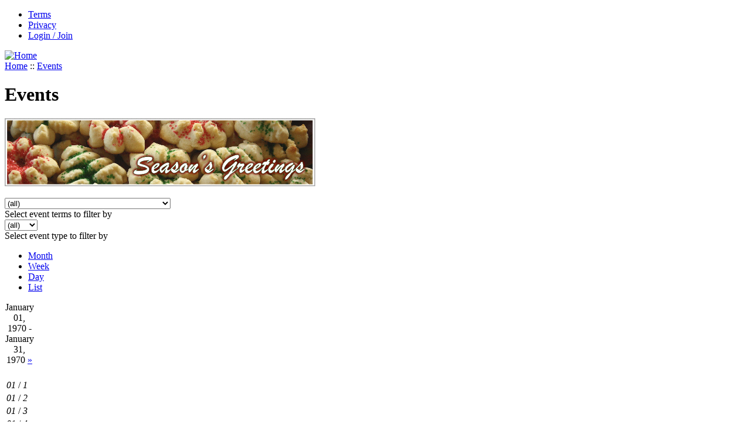

--- FILE ---
content_type: text/html; charset=utf-8
request_url: https://wilkeseastna.org/event/2019/11/25/table/all/all
body_size: 6720
content:
<!DOCTYPE html PUBLIC "-//W3C//DTD XHTML 1.0 Strict//EN" "http://www.w3.org/TR/xhtml1/DTD/xhtml1-strict.dtd">
<html xmlns="http://www.w3.org/1999/xhtml" xml:lang="" lang="">

<head>

  <title>Events | Wilkes East Neighborhood</title>
  <meta http-equiv="Content-Type" content="text/html; charset=utf-8" />
<link rel="alternate" type="application/rss+xml" title="RSS" href="http://www.wilkeseastna.org/event/feed" />

<link rel="shortcut icon" href="/misc/favicon.ico" type="image/x-icon" />
  <style type="text/css" media="all">@import "/modules/aggregator/aggregator.css";</style>
<style type="text/css" media="all">@import "/modules/event/event.css";</style>
<style type="text/css" media="all">@import "/modules/node/node.css";</style>
<style type="text/css" media="all">@import "/modules/poll/poll.css";</style>
<style type="text/css" media="all">@import "/modules/system/defaults.css";</style>
<style type="text/css" media="all">@import "/modules/system/system.css";</style>
<style type="text/css" media="all">@import "/modules/user/user.css";</style>
<style type="text/css" media="all">@import "/themes/amadou/style.css";</style>
  <script type="text/javascript" src="/misc/jquery.js"></script>
<script type="text/javascript" src="/misc/drupal.js"></script>
<script type="text/javascript" src="/modules/event/eventblock.js"></script>
<script type="text/javascript" src="/misc/progress.js"></script>
    <!--[if IE 6]>
      <style type="text/css" media="all">@import "/themes/amadou/ie-fixes/ie6.css";</style>
    <![endif]-->
    <!--[if lt IE 7.]>
      <script defer type="text/javascript" src="/themes/amadou/ie-fixes/pngfix.js"></script>
    <![endif]-->

</head>

<body>

  <!-- begin container -->
  <div id="container">

    <!-- primary links -->
    <div id="menu">
              <ul class="links"><li class="first menu-1-1-2"><a href="/./terms.htm" class="menu-1-1-2">Terms</a></li>
<li class="menu-1-2-2"><a href="/./privacy.htm" class="menu-1-2-2">Privacy</a></li>
<li class="last menu-1-3-2"><a href="/user" class="menu-1-3-2">Login / Join</a></li>
</ul>          </div><!-- end primary links -->

    <!-- begin header -->

    <div id="header">

      <!-- site logo -->
              <a href="/" title="Home">
          <img class="logo" src="/themes/amadou/logo.png" alt="Home" />
        </a>
      <!-- end site logo -->

      <!-- site name -->
      <!-- end site name -->
	  
      <!-- site slogan -->
      <!-- end site slogan -->

    </div><!-- end header -->

    <!-- content -->

    <!-- begin mainContent -->
    <div id="mainContent" style="width: 530px;">
        
        <div class="breadcrumb"><div class="breadcrumb"><a href="/">Home</a> :: <a href="/event">Events</a></div></div>    <h1 class="pageTitle">Events</h1>                  <div class="block block-block" id="block-block-39">
    <h2 class="title">
          </h2>
    <div class="content">
      <p><a href="https://www.google.com/search?q=christmas+cookie+tradition&amp;rlz=1C1TGIA_enUS561US562&amp;oq=christmas+cookie+tradition&amp;aqs=chrome..69i57j0l7.577j0j9&amp;sourceid=chrome&amp;ie=UTF-8" target="_blank"><img src="/files/ad_christmas_cookies.jpg" width="530" alt="What's the history behind Christmas cookies? Here's some fascinating articles that shares where we picked up this age-old, and delicious, tradition." title="What's the history behind Christmas cookies? Here's some fascinating articles that shares where we picked up this age-old, and delicious, tradition."></a></p>
    </div>
  </div>
    <div class="event-filter-control"><form action="/event/2019/11/25/table/all/all"  method="post" id="event-taxonomy-filter-form">
<div><div class="form-item">
 <select name="event_term_select" onChange="this.form.submit()" class="form-select" id="edit-event-term-select" ><option value="all">(all)</option><option value="20">Content topic - Capri Terrace</option><option value="15">Content topic - City of Gresham</option><option value="27">Content topic - Coalition of Neighborhoods</option><option value="48">Content topic - Columbia View Park</option><option value="14">Content topic - Community</option><option value="22">Content topic - Crime Prevention</option><option value="24">Content topic - Cypress Park</option><option value="64">Content topic - Development</option><option value="49">Content topic - East County Courts</option><option value="59">Content topic - Energy Savings</option><option value="63">Content topic - Friends of Nadaka</option><option value="36">Content topic - Friends of Trees</option><option value="60">Content topic - Gangs</option><option value="38">Content topic - Health &amp; Wellness</option><option value="16">Content topic - Land use</option><option value="29">Content topic - Nadaka Nature Park</option><option value="57">Content topic - Nature</option><option value="28">Content topic - Neighborhood Watch</option><option value="52">Content topic - Nelson Park</option><option value="26">Content topic - Pacific Drive</option><option value="17">Content topic - Parks &amp; Recreation</option><option value="44">Content topic - People For Parks</option><option value="42">Content topic - Public safety</option><option value="68">Content topic - Recreation</option><option value="61">Content topic - Recycle</option><option value="58">Content topic - Renewable Energy</option><option value="31">Content topic - Rockwood</option><option value="37">Content topic - Rockwood Business Coalition</option><option value="62">Content topic - Rosewood Initiative</option><option value="25">Content topic - Sandstone</option><option value="19">Content topic - Schools</option><option value="66">Content topic - Seniors</option><option value="50">Content topic - SOLV</option><option value="46">Content topic - Traffic</option><option value="53">Content topic - Urban Forestry</option><option value="45">Content topic - Urban Renewal</option><option value="39">Content topic - Water &amp; Soil</option><option value="56">Content topic - Watershed</option><option value="13">Content topic - WENA</option><option value="30">Content topic - West Gresham</option><option value="43">Content topic - Wetlands</option><option value="67">Content topic - Youth Activities</option><option value="35">Content topic - Zimmerman House</option><option value="10">Content type - Announcement</option><option value="51">Content type - Dining</option><option value="33">Content type - Humor</option><option value="18">Content type - Info</option><option value="23">Content type - Leisure</option><option value="21">Content type - Minutes</option><option value="9">Content type - News</option><option value="65">Content type - Newsletter</option><option value="11">Content type - Opinion</option><option value="54">Content type - Recycling</option><option value="12">Content type - Review</option><option value="32">Content type - Seasonal</option><option value="55">Content type - Volunteer</option><option value="41">Content type - Workshops</option></select>
 <div class="description">Select event terms to filter by</div>
</div>
<input type="hidden" name="form_id" id="edit-event-taxonomy-filter-form" value="event_taxonomy_filter_form"  />

</div></form>
</div><div class="event-filter-control"><form action="/event/2019/11/25/table/all/all"  method="post" id="event-type-filter-form">
<div><div class="form-item">
 <select name="event_type_select" onChange="this.form.submit()" class="form-select" id="edit-event-type-select" ><option value="all">(all)</option><option value="event">Event</option></select>
 <div class="description">Select event type to filter by</div>
</div>
<input type="hidden" name="form_id" id="edit-event-type-filter-form" value="event_type_filter_form"  />

</div></form>
</div><ul class="links"><li class="first event_month"><a href="/event////month/" title="Month view" class="event_month">Month</a></li>
<li class="event_week"><a href="/event////week/" title="Week view" class="event_week">Week</a></li>
<li class="event_day"><a href="/event////day/" title="Day view" class="event_day">Day</a></li>
<li class="last event_list"><a href="/event////list/" title="List view" class="event_list">List</a></li>
</ul><div class="event-calendar"><div class="table-view"><table>
<caption> January 01, 1970 - January 31, 1970 <span class="next"><a href="/event/1970/01/31/table/all/all/30">»</a></span></caption>
 <thead><tr><th>&nbsp;</th> </tr></thead>
<tbody>
 <tr class="odd"><td colspan="3" class="jan thu" id="jan1"><div class="day"><em>01</em> / <em>1</em></div>
<div class="event-empty"></div>
</td> </tr>
 <tr class="even"><td colspan="3" class="jan fri" id="jan2"><div class="day"><em>01</em> / <em>2</em></div>
<div class="event-empty"></div>
</td> </tr>
 <tr class="odd"><td colspan="3" class="jan sat" id="jan3"><div class="day"><em>01</em> / <em>3</em></div>
<div class="event-empty"></div>
</td> </tr>
 <tr class="even"><td colspan="3" class="jan sun" id="jan4"><div class="day"><em>01</em> / <em>4</em></div>
<div class="event-empty"></div>
</td> </tr>
 <tr class="odd"><td colspan="3" class="jan mon" id="jan5"><div class="day"><em>01</em> / <em>5</em></div>
<div class="event-empty"></div>
</td> </tr>
 <tr class="even"><td colspan="3" class="jan tue" id="jan6"><div class="day"><em>01</em> / <em>6</em></div>
<div class="event-empty"></div>
</td> </tr>
 <tr class="odd"><td colspan="3" class="jan wed" id="jan7"><div class="day"><em>01</em> / <em>7</em></div>
<div class="event-empty"></div>
</td> </tr>
 <tr class="even"><td colspan="3" class="jan thu" id="jan8"><div class="day"><em>01</em> / <em>8</em></div>
<div class="event-empty"></div>
</td> </tr>
 <tr class="odd"><td colspan="3" class="jan fri" id="jan9"><div class="day"><em>01</em> / <em>9</em></div>
<div class="event-empty"></div>
</td> </tr>
 <tr class="even"><td colspan="3" class="jan sat" id="jan10"><div class="day"><em>01</em> / <em>10</em></div>
<div class="event-empty"></div>
</td> </tr>
 <tr class="odd"><td colspan="3" class="jan sun" id="jan11"><div class="day"><em>01</em> / <em>11</em></div>
<div class="event-empty"></div>
</td> </tr>
 <tr class="even"><td colspan="3" class="jan mon" id="jan12"><div class="day"><em>01</em> / <em>12</em></div>
<div class="event-empty"></div>
</td> </tr>
 <tr class="odd"><td colspan="3" class="jan tue" id="jan13"><div class="day"><em>01</em> / <em>13</em></div>
<div class="event-empty"></div>
</td> </tr>
 <tr class="even"><td colspan="3" class="jan wed" id="jan14"><div class="day"><em>01</em> / <em>14</em></div>
<div class="event-empty"></div>
</td> </tr>
 <tr class="odd"><td colspan="3" class="jan thu" id="jan15"><div class="day"><em>01</em> / <em>15</em></div>
<div class="event-empty"></div>
</td> </tr>
 <tr class="even"><td colspan="3" class="jan fri" id="jan16"><div class="day"><em>01</em> / <em>16</em></div>
<div class="event-empty"></div>
</td> </tr>
 <tr class="odd"><td colspan="3" class="jan sat" id="jan17"><div class="day"><em>01</em> / <em>17</em></div>
<div class="event-empty"></div>
</td> </tr>
 <tr class="even"><td colspan="3" class="jan sun" id="jan18"><div class="day"><em>01</em> / <em>18</em></div>
<div class="event-empty"></div>
</td> </tr>
 <tr class="odd"><td colspan="3" class="jan mon" id="jan19"><div class="day"><em>01</em> / <em>19</em></div>
<div class="event-empty"></div>
</td> </tr>
 <tr class="even"><td colspan="3" class="jan tue" id="jan20"><div class="day"><em>01</em> / <em>20</em></div>
<div class="event-empty"></div>
</td> </tr>
 <tr class="odd"><td colspan="3" class="jan wed" id="jan21"><div class="day"><em>01</em> / <em>21</em></div>
<div class="event-empty"></div>
</td> </tr>
 <tr class="even"><td colspan="3" class="jan thu" id="jan22"><div class="day"><em>01</em> / <em>22</em></div>
<div class="event-empty"></div>
</td> </tr>
 <tr class="odd"><td colspan="3" class="jan fri" id="jan23"><div class="day"><em>01</em> / <em>23</em></div>
<div class="event-empty"></div>
</td> </tr>
 <tr class="even"><td colspan="3" class="jan sat" id="jan24"><div class="day"><em>01</em> / <em>24</em></div>
<div class="event-empty"></div>
</td> </tr>
 <tr class="odd"><td colspan="3" class="jan sun" id="jan25"><div class="day"><em>01</em> / <em>25</em></div>
<div class="event-empty"></div>
</td> </tr>
 <tr class="even"><td colspan="3" class="jan mon" id="jan26"><div class="day"><em>01</em> / <em>26</em></div>
<div class="event-empty"></div>
</td> </tr>
 <tr class="odd"><td colspan="3" class="jan tue" id="jan27"><div class="day"><em>01</em> / <em>27</em></div>
<div class="event-empty"></div>
</td> </tr>
 <tr class="even"><td colspan="3" class="jan wed" id="jan28"><div class="day"><em>01</em> / <em>28</em></div>
<div class="event-empty"></div>
</td> </tr>
 <tr class="odd"><td colspan="3" class="jan thu" id="jan29"><div class="day"><em>01</em> / <em>29</em></div>
<div class="event-empty"></div>
</td> </tr>
 <tr class="even"><td colspan="3" class="jan fri" id="jan30"><div class="day"><em>01</em> / <em>30</em></div>
<div class="event-empty"></div>
</td> </tr>
 <tr class="odd"><td colspan="3" class="jan sat" id="jan31"><div class="day"><em>01</em> / <em>31</em></div>
<div class="event-empty"></div>
</td> </tr>
</tbody></table>
</div></div>
<div class="ical-link"><a href="http://www.wilkeseastna.org/event/ical/" title="Add this calendar to your iCalendar"><img src="/modules/event/images/ical16x16.gif" alt="Add to iCalendar" /></a></div><a href="/event/feed" class="feed-icon"><img src="/misc/feed.png" alt="Syndicate content" title="Syndicate content" width="16" height="16" /></a>        
    </div><!-- end mainContent -->

    <!-- begin sideBars -->

    <div id="sideBars-bg" style="width: 415px;">
      <div id="sideBars" style="width: 415px;">

        <!-- left sidebar -->
                  <div id="leftSidebar">
              <div class="block block-block" id="block-block-1">
    <h2 class="title">
          </h2>
    <div class="content">
      <p><a href="http://rideconnection.org/" target="_blank"> <img src="/files/ride_connection02.jpg" width="180" alt="Mobility equals Independence. Ride Connection is dedicated to providing responsive, accessible transportation options. Serving older adults, people with disabilities, and the community at large for those in need. Click here to get started today!" title="Mobility equals Independence. Ride Connection is dedicated to providing responsive, accessible transportation options. Serving older adults, people with disabilities, and the community at large for those in need. Click here to get started today!"> </a><br />
<!--blocked<br />
<a href="http://rideconnection.org/Ride/Services.aspx" rel="nofollow" target="_blank"> <img src="/files/ad_rideconn4.jpg" height="180" width="180" alt="Ride Connection (503-226-0700) is a private non-profit organization dedicated to linking seniors &amp; people with disabilities with accessible transportation since 1988. Ride Connection coordinates door-to-door one-time and ongoing ride transportation for medical, nutritive, shopping, supportive services, life sustaining medical, recreational and volunteer/work-related needs" title="Ride Connection (503-226-0700) is a private non-profit organization dedicated to linking seniors &amp; people with disabilities with accessible transportation since 1988. Ride Connection coordinates door-to-door one-time and ongoing ride transportation for medical, nutritive, shopping, supportive services, life sustaining medical, recreational and volunteer/work-related needs"> </a><br />
---></p>
    </div>
  </div>
  <div class="block block-user" id="block-user-1">
    <h2 class="title">
      Navigation    </h2>
    <div class="content">
      
<ul class="menu">
<li class="leaf"><a href="/">Home</a></li>
<li class="leaf"><a href="/welcome.htm">Welcome</a></li>
<li class="leaf"><a href="/pioneer.htm">Wilkes East History</a></li>
<li class="leaf"><a href="/resident.htm">Resident Info</a></li>
<li class="leaf"><a href="/./event">Events</a></li>
<li class="leaf"><a href="/government.htm">Government</a></li>
<li class="leaf"><a href="/meetings.htm">Meetings</a></li>
<li class="leaf"><a href="/merchants.htm">Local Merchants</a></li>
<li class="leaf"><a href="/zimmerman.htm">Zimmerman House</a></li>
<li class="leaf"><a href="/./links.htm">Useful Links</a></li>
<li class="leaf"><a href="/contact">Contact</a></li>
<li class="leaf"><a href="/./user">Login / Join</a></li>

</ul>
    </div>
  </div>
  <div class="block block-block" id="block-block-36">
    <h2 class="title">
          </h2>
    <div class="content">
      <p><center><br />
<a href="/node/872"> <img src="/files/ad_recycle_electronics.jpg" width="180" alt="Wondering what to do with those broken or un-wanted TV's and computers? Oregon E-Cycles® offers FREE and convenient electronics recycling in your own neighborhood. Info Here!" title="Wondering what to do with those broken or un-wanted TV's and computers? Oregon E-Cycles® offers FREE and convenient electronics recycling in your own neighborhood. Info Here!"> </a><br />
</center></p>
    </div>
  </div>
  <div class="block block-block" id="block-block-52">
    <h2 class="title">
          </h2>
    <div class="content">
      <p><center><a href="http://paintcare.org/"> <img src="/files/ad_recycle_paints.jpg" width="180" alt="Recycle your paint. Free, Convenient, Local! 5 gallons per load. Parkrose Hardware, Miller Paint Gresham, Habitat ReStore Mall 205, Powell Villa Ace 122nd &amp; Powell, Powell Paint 52nd &amp; Powell. Info here!" title="Recycle your paint. Free, Convenient, Local! 5 gallons per load. Parkrose Hardware, Miller Paint Gresham, Habitat ReStore Mall 205, Powell Villa Ace 122nd &amp; Powell, Powell Paint 52nd &amp; Powell. Info here!"> </a><br />
</center></p>
    </div>
  </div>
  <div class="block block-views" id="block-views-recent_stories">
    <h2 class="title">
      Recent News    </h2>
    <div class="content">
      <div class='view view-recent-stories'><div class='view-content view-content-recent-stories'><div class="item-list"><ul><li><div class='view-item view-item-recent-stories'><div class='view-field view-data-node-title'><a href="/node/3759">Let&#039;s Get Ready For Winter!</a></div></div>
</li><li><div class='view-item view-item-recent-stories'><div class='view-field view-data-node-title'><a href="/node/3760">Fall/Winter Local Weather Outlook</a></div></div>
</li><li><div class='view-item view-item-recent-stories'><div class='view-field view-data-node-title'><a href="/node/3756">The Thousand Acres Homeless Camp Eviction</a></div></div>
</li><li><div class='view-item view-item-recent-stories'><div class='view-field view-data-node-title'><a href="/node/3763">Download the Wilkes East Neighborhood Fall 2025 Newsletter here!</a></div></div>
</li><li><div class='view-item view-item-recent-stories'><div class='view-field view-data-node-title'><a href="/node/3762">Slider the Otter Returns to Nadaka Nature Park</a></div></div>
</li><li><div class='view-item view-item-recent-stories'><div class='view-field view-data-node-title'><a href="/node/3761">Moose Lodge, Our Neighborhood Clubhouse</a></div></div>
</li><li><div class='view-item view-item-recent-stories'><div class='view-field view-data-node-title'><a href="/node/3751">Download the Wilkes East Neighborhood Summer 2025 Newsletter here!</a></div></div>
</li><li><div class='view-item view-item-recent-stories'><div class='view-field view-data-node-title'><a href="/node/3746">Boosting Support for New Parents in Oregon</a></div></div>
</li><li><div class='view-item view-item-recent-stories'><div class='view-field view-data-node-title'><a href="/node/3749">The Big, Beautiful Bill and Its Impact on Gresham</a></div></div>
</li><li><div class='view-item view-item-recent-stories'><div class='view-field view-data-node-title'><a href="/node/3750">Neighborhood Cleanup Collects 9 Tons of Waste and Brings Neighbors Together</a></div></div>
</li></ul></div></div></div>
    </div>
  </div>
  <div class="block block-block" id="block-block-30">
    <h2 class="title">
          </h2>
    <div class="content">
      <p><center><br />
<a href="https://echohistory.org/zimmerman-house/" target="_blank"> <img src="/files/ad_zimmerman02.jpg" width="180" alt="Take a step back into history at the Zimmerman House, a Victorian era farmhouse, built in 1874 and listed on the National Register of Historic Places. This beautiful farmhouse is a perfect reflection of typical Columbia River dairy farm life in the late 1800s. The Zimmerman Heritage Farm is a unique cultural education and recreational resource that is being created for the benefit of the public on a 5.98-acre historic site in Gresham, Oregon. Click here!" title="Take a step back into history at the Zimmerman House, a Victorian era farmhouse, built in 1874 and listed on the National Register of Historic Places. This beautiful farmhouse is a perfect reflection of typical Columbia River dairy farm life in the late 1800s. The Zimmerman Heritage Farm is a unique cultural education and recreational resource that is being created for the benefit of the public on a 5.98-acre historic site in Gresham, Oregon. Click here!"></a><br />
</center></p>
    </div>
  </div>
  <div class="block block-block" id="block-block-11">
    <h2 class="title">
          </h2>
    <div class="content">
      <p><a href="https://www.usps.com/manage/hold-mail.htm" rel="nofollow" target="_blank"> <img src="/files/ad_mailhold.jpg" width="180" height="75" alt="LEAVING ON VACATION OR BUSINESS? Whether you are on vacation or an unexpected business trip you can rest easy knowing your mail is safely held for you at your local Post Office. Put your mail on-hold with the USPS here!" title="LEAVING ON VACATION OR BUSINESS? Whether you are on vacation or an unexpected business trip you can rest easy knowing your mail is safely held for you at your local Post Office. Put your mail on-hold with the USPS here!"> </a></p>
    </div>
  </div>
  <div class="block block-block" id="block-block-16">
    <h2 class="title">
          </h2>
    <div class="content">
      <p><a href="https://greshamoregon.gov/File-a-Police-Report-Online/" target="_blank"> <img src="/files/ad_gpd_report.jpg" width="178" height="109" alt="Filing a Police Report Just Got Easier! Use the Gresham Police online reporting system. Click here to report." title="Filing a Police Report Just Got Easier! Use the Gresham Police online reporting system. Click here to report."></a></p>
    </div>
  </div>
  <div class="block block-block" id="block-block-3">
    <h2 class="title">
          </h2>
    <div class="content">
      <p><a href="https://www.cityprotect.com/map/list/incidents?toDate=2020-02-09T23:59:59.999Z&amp;fromDate=2020-01-09T00:00:00.000Z&amp;pageSize=2000&amp;parentIncidentTypeIds=149,150,148,8,97,104,165,98,100,179,178,180,101,99,103,163,168,166,12,161,14,16,15&amp;zoomLevel=14&amp;latitude=45.528397776707386&amp;longitude=-122.47613928292162&amp;days=1,2,3,4,5,6,7&amp;startHour=0&amp;endHour=24&amp;timezone=%2B00:00&amp;sexOffenders=true" rel="nofollow" target="_blank"> <img src="/files/ad_crimereports.jpg" height="86" width="180" alt="CrimeReports.com is now CityProtect. Same geeat info, only better! CityProtect provides near real-time neighborhood crime information for free, empowering citizens to make informed decisions to help improve the safety of their families, friends, property and the community. Is there crime in your neighborhood? Click here!" title="CrimeReports.com is now CityProtect. Same geeat info, only better! CityProtect provides near real-time neighborhood crime information for free, empowering citizens to make informed decisions to help improve the safety of their families, friends, property and the community. Is there crime in your neighborhood? Click here!"> </a></p>
    </div>
  </div>
  <div class="block block-block" id="block-block-4">
    <h2 class="title">
          </h2>
    <div class="content">
      <p><a href="/cog_guide.htm"> <img src="/files/ad_cog_guide.jpg" height="60" width="180" alt="Contact information to regional authorities, community services and crisis hotlines for citizens and families in need." title="Contact information to regional authorities, community services and crisis hotlines for citizens and families in need."> </a></p>
    </div>
  </div>
  <div class="block block-block" id="block-block-15">
    <h2 class="title">
          </h2>
    <div class="content">
      <p><font size="+1">Thank You!</font><font size="-1"><br />
Wilkes East Neighborhood would like express our gratitude to the following for their generous contributions &amp; continued support:</font><font size="-2"><br />
• Jazzy Bagels, Main St &amp; Powell<br />
• <a href="http://www.parkrosehardware.com/" target="_blank">Parkrose Hardware</a>, 106th &amp; Sandy<br />
• <a href="http://thegrowersoutlet.com/" target="_blank">Growers Outlet</a>, 162nd &amp; Glisan<br />
• <a href="http://www.solv.org/" target="_blank">SOLV</a>, <em>Bringing Oregon together</em><br />
• Albertsons, 181st &amp; Glisan<br />
• <strong>And,  <u>all</u> the many volunteers!</strong><br />
</font></p>
    </div>
  </div>
          </div>
                
        <!-- right sidebar -->
                  <div id="rightSidebar">
              <div class="block block-block" id="block-block-8">
    <h2 class="title">
          </h2>
    <div class="content">
      <p><center><br />
<a href="node/3670"> <img src="/files/ad_farmers_market.jpg" height="110" width="180" alt="Local Farmer’s Markets are a fantastic source for fresh, seasonal, locally produced foods and artisan products. Come experience the market. SNAP/EBT welcome. Many markets open year-round! Click here for details!" title="Local Farmer’s Markets are a fantastic source for fresh, seasonal, locally produced foods and artisan products. Come experience the market. SNAP/EBT welcome. Many markets open year-round! Click here for details!"> </a><br />
</center></p>
    </div>
  </div>
  <div class="block block-event" id="block-event-0">
    <h2 class="title">
      Events    </h2>
    <div class="content">
      <div class="event-calendar"><div class="month-view"><table class="event-block november">
<caption><span class="prev"><a href="/event/2019/10/01/month/all/all/1" class="updateblock">«</a></span> <a href="/event/2019/11/25/month">November 2019</a> <span class="next"><a href="/event/2019/12/01/month/all/all/1" class="updateblock">»</a></span></caption>
 <thead><tr><th class="sun">S</th><th class="mon">M</th><th class="tue">T</th><th class="wed">W</th><th class="thu">T</th><th class="fri">F</th><th class="sat">S</th> </tr></thead>
<tbody>
 <tr class="odd"><td class="pad"></td><td class="pad"></td><td class="pad"></td><td class="pad"></td><td class="pad"></td><td class="fri day-1"><a href="/event/2019/11/1/day">1</a></td><td class="sat day-2"><a href="/event/2019/11/2/day">2</a></td> </tr>
 <tr class="even"><td class="sun day-3"><a href="/event/2019/11/3/day">3</a></td><td class="mon day-4"><a href="/event/2019/11/4/day">4</a></td><td class="tue day-5"><a href="/event/2019/11/5/day">5</a></td><td class="wed day-6"><a href="/event/2019/11/6/day">6</a></td><td class="thu day-7"><a href="/event/2019/11/7/day">7</a></td><td class="fri day-8"><a href="/event/2019/11/8/day">8</a></td><td class="sat day-9"><a href="/event/2019/11/9/day">9</a></td> </tr>
 <tr class="odd"><td class="sun day-10"><a href="/event/2019/11/10/day">10</a></td><td class="mon day-11"><a href="/event/2019/11/11/day">11</a></td><td class="tue day-12"><a href="/event/2019/11/12/day">12</a></td><td class="wed day-13"><a href="/event/2019/11/13/day">13</a></td><td class="thu day-14">14</td><td class="fri day-15"><a href="/event/2019/11/15/day">15</a></td><td class="sat day-16"><a href="/event/2019/11/16/day">16</a></td> </tr>
 <tr class="even"><td class="sun day-17"><a href="/event/2019/11/17/day">17</a></td><td class="mon day-18"><a href="/event/2019/11/18/day">18</a></td><td class="tue day-19"><a href="/event/2019/11/19/day">19</a></td><td class="wed day-20"><a href="/event/2019/11/20/day">20</a></td><td class="thu day-21">21</td><td class="fri day-22"><a href="/event/2019/11/22/day">22</a></td><td class="sat day-23"><a href="/event/2019/11/23/day">23</a></td> </tr>
 <tr class="odd"><td class="sun day-24"><a href="/event/2019/11/24/day">24</a></td><td class="mon day-25 selected"><a href="/event/2019/11/25/day">25</a></td><td class="tue day-26"><a href="/event/2019/11/26/day">26</a></td><td class="wed day-27">27</td><td class="thu day-28">28</td><td class="fri day-29"><a href="/event/2019/11/29/day">29</a></td><td class="sat day-30"><a href="/event/2019/11/30/day">30</a></td> </tr>
</tbody></table>
</div></div>
    </div>
  </div>
  <div class="block block-event" id="block-event-1">
    <h2 class="title">
      Upcoming events    </h2>
    <div class="content">
      <div class="item-list"><ul><li>No upcoming events available</li></ul></div><div class="ical-link"><a href="http://www.wilkeseastna.org/event/ical" title="Add this calendar to your iCalendar"><img src="/modules/event/images/ical16x16.gif" alt="Add to iCalendar" /></a></div><div class="more-link"><a href="/event" title="More events.">more</a></div>    </div>
  </div>
  <div class="block block-user" id="block-user-3">
    <h2 class="title">
      Who's online    </h2>
    <div class="content">
      There are currently <em>0 users</em> and <em>2 guests</em> online.    </div>
  </div>
  <div class="block block-block" id="block-block-2">
    <h2 class="title">
          </h2>
    <div class="content">
      <h4>Wilkes East Neighborhood Newsletter</h4>
<p><a href="/newsletter.htm" rel="follow">Click here to download!</a></p>
    </div>
  </div>
  <div class="block block-block" id="block-block-66">
    <h2 class="title">
          </h2>
    <div class="content">
      <p><a href="/join_the_board.htm" target="_blank"> <img src="/files/ad_at_large02.jpg" width="180" alt="Join our Board. Being a Member-at-Large is a great opportunity and experience for any neighbor, whether you’ve been on a board before or it's your first time. No experience required." title="Join our Board. Being a Member-at-Large is a great opportunity and experience for any neighbor, whether you’ve been on a board before or it's your first time. No experience required."></a></p>
    </div>
  </div>
  <div class="block block-block" id="block-block-78">
    <h2 class="title">
          </h2>
    <div class="content">
      <p><a href="/node/2120" target="_blank"><img src="/files/ad_are_you_prepared_180x.jpg" width="180"   alt="Cascadia is overdue for a 9.0 earthquake. Will you be ready? Let's get started! How to: build-a-kit in 12-weeks, secure household objects, Drop Cover Hold-on and more! Click here!" title="Cascadia is overdue for a 9.0 earthquake. Will you be ready? Let's get started! How to: build-a-kit in 12-weeks, secure household objects, Drop Cover Hold-on and more! Click here!"></a></p>
    </div>
  </div>
  <div class="block block-block" id="block-block-72">
    <h2 class="title">
          </h2>
    <div class="content">
      <p><a href="https://www.youtube.com/watch?feature=player_embedded&amp;v=8jv60HOTE-U#t=0" target="_blank"> <img src="/files/nadaka_a_love_story_201508sm.jpg" width="180" alt="Nadaka: A Love Story. See how perseverance and community involvement built Nadaka Nature Park &amp; Community Gardens. Watch video here!" title="Nadaka: A Love Story. See how perseverance and community involvement built Nadaka Nature Park &amp; Community Gardens. Watch video here!"></a></p>
    </div>
  </div>
  <div class="block block-block" id="block-block-51">
    <h2 class="title">
          </h2>
    <div class="content">
      <p><center><a href="/files/wena_transportation_policy_draft.pdf" target="_blank"> <img src="/files/wena_transportation_policy_draft.jpg" width="180" alt="The WENA board has created a draft transportation policy for consideration by its members. The policy addresses our local transportation needs as well as regional needs that impact our neighborhood. Click to download!" title="The WENA board has created a draft transportation policy for consideration by its members. The policy addresses our local transportation needs as well as regional needs that impact our neighborhood. Click to download!"> </a></center></p>
    </div>
  </div>
  <div class="block block-block" id="block-block-9">
    <h2 class="title">
          </h2>
    <div class="content">
      <p><center><br />
<a href="/node/359"> <img src="/files/ad_nadaka_2022.jpg" height="273" width="180" alt="Volunteer! Help restore our urban habitat at Nadaka Nature Park.  Click here for more info!" title="Volunteer! Help restore our urban habitat at Nadaka Nature Park.  Click here for details!"> </a><br />
</center></p>
    </div>
  </div>
  <div class="block block-block" id="block-block-75">
    <h2 class="title">
          </h2>
    <div class="content">
      <p><center><a href="https://backyardhabitats.org/" target="_blank"> <img src="/files/ad_backyard_habitat.jpg" width="180" alt="Join today! Sustainable backyard habitat. A unique program that supports urban gardeners in their efforts to create natural backyard habitats. Together we make our cities a healthier place, for ourselves and for wildlife. Plant Roots, Create a Habitat, Transform the World...One Yard at a Time. Info here!" title="Join today! Sustainable backyard habitat. A unique program that supports urban gardeners in their efforts to create natural backyard habitats. Together we make our cities a healthier place, for ourselves and for wildlife. Plant Roots, Create a Habitat, Transform the World...One Yard at a Time. Info here!"></a></center></p>
    </div>
  </div>
          </div>
        
      </div><!-- end sideBars -->
    </div><!-- end sideBars-bg -->
    
    <!-- footer -->
    <div id="footer">
      (c) Copyright 2025 - All Rights Reserved<br />
Wilkes East Neighborhood Association<br />
Gresham, Oregon USA<br /><br />
<em>"Together WE can make a difference!"</em><br />
<br />
          </div><!-- end footer -->
    
  </div><!-- end container -->
  
</body>
</html>
